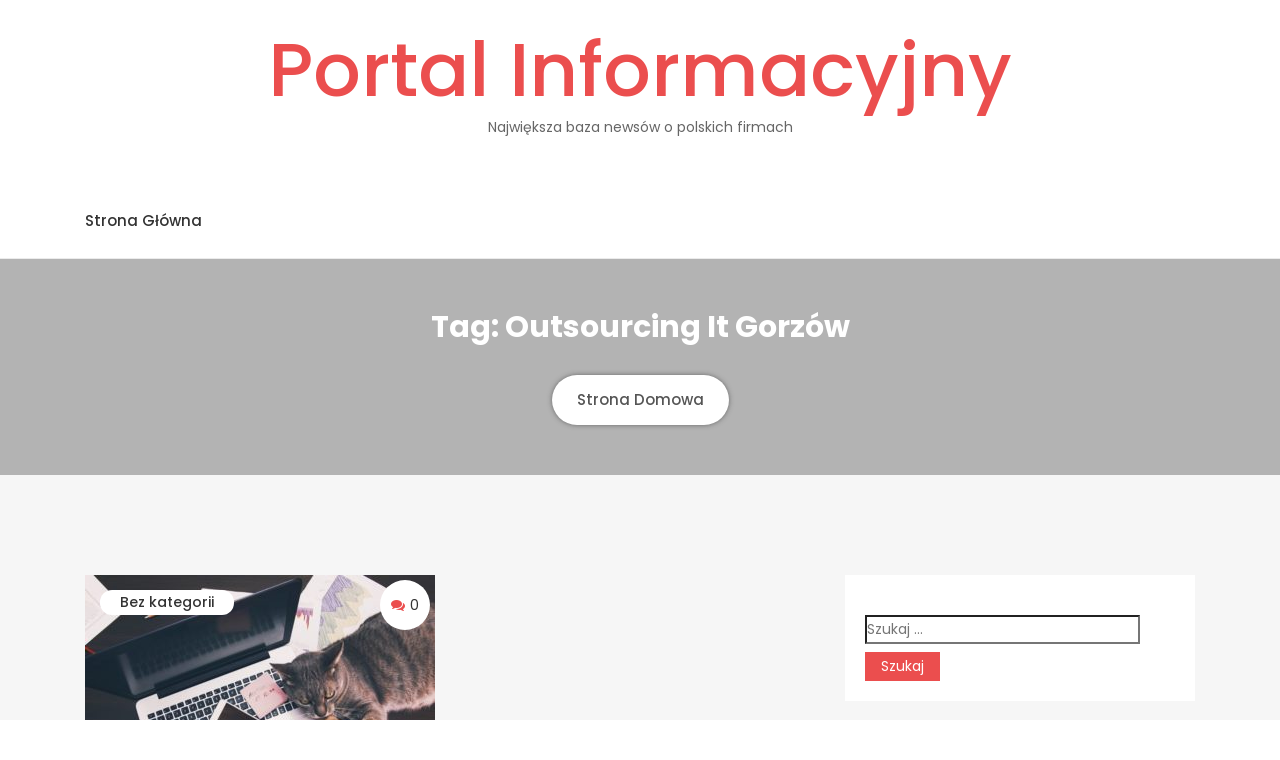

--- FILE ---
content_type: text/html; charset=UTF-8
request_url: http://levitradeals.net/tag/outsourcing-it-gorzow/
body_size: 8139
content:
<!doctype html>
<html lang="pl-PL">
<head>
	<meta charset="UTF-8">
	<meta name="viewport" content="width=device-width, initial-scale=1">
	<link rel="profile" href="https://gmpg.org/xfn/11">

	<meta name='robots' content='index, follow, max-image-preview:large, max-snippet:-1, max-video-preview:-1' />

	<!-- This site is optimized with the Yoast SEO plugin v20.4 - https://yoast.com/wordpress/plugins/seo/ -->
	<title>Archiwa: outsourcing it gorzów - Portal informacyjny</title>
	<link rel="canonical" href="http://levitradeals.net/tag/outsourcing-it-gorzow/" />
	<meta property="og:locale" content="pl_PL" />
	<meta property="og:type" content="article" />
	<meta property="og:title" content="Archiwa: outsourcing it gorzów - Portal informacyjny" />
	<meta property="og:url" content="http://levitradeals.net/tag/outsourcing-it-gorzow/" />
	<meta property="og:site_name" content="Portal informacyjny" />
	<meta name="twitter:card" content="summary_large_image" />
	<script type="application/ld+json" class="yoast-schema-graph">{"@context":"https://schema.org","@graph":[{"@type":"CollectionPage","@id":"http://levitradeals.net/tag/outsourcing-it-gorzow/","url":"http://levitradeals.net/tag/outsourcing-it-gorzow/","name":"Archiwa: outsourcing it gorzów - Portal informacyjny","isPartOf":{"@id":"http://levitradeals.net/#website"},"primaryImageOfPage":{"@id":"http://levitradeals.net/tag/outsourcing-it-gorzow/#primaryimage"},"image":{"@id":"http://levitradeals.net/tag/outsourcing-it-gorzow/#primaryimage"},"thumbnailUrl":"http://levitradeals.net/wp-content/uploads/2023/02/sprzet-komputerowy-gorzow.jpeg","breadcrumb":{"@id":"http://levitradeals.net/tag/outsourcing-it-gorzow/#breadcrumb"},"inLanguage":"pl-PL"},{"@type":"ImageObject","inLanguage":"pl-PL","@id":"http://levitradeals.net/tag/outsourcing-it-gorzow/#primaryimage","url":"http://levitradeals.net/wp-content/uploads/2023/02/sprzet-komputerowy-gorzow.jpeg","contentUrl":"http://levitradeals.net/wp-content/uploads/2023/02/sprzet-komputerowy-gorzow.jpeg","width":1000,"height":667,"caption":"Sprzęt komputerowy Gorzów"},{"@type":"BreadcrumbList","@id":"http://levitradeals.net/tag/outsourcing-it-gorzow/#breadcrumb","itemListElement":[{"@type":"ListItem","position":1,"name":"Strona główna","item":"http://levitradeals.net/"},{"@type":"ListItem","position":2,"name":"outsourcing it gorzów"}]},{"@type":"WebSite","@id":"http://levitradeals.net/#website","url":"http://levitradeals.net/","name":"Portal informacyjny","description":"Największa baza newsów o polskich firmach","potentialAction":[{"@type":"SearchAction","target":{"@type":"EntryPoint","urlTemplate":"http://levitradeals.net/?s={search_term_string}"},"query-input":"required name=search_term_string"}],"inLanguage":"pl-PL"}]}</script>
	<!-- / Yoast SEO plugin. -->


<link rel='dns-prefetch' href='//fonts.googleapis.com' />
<link rel="alternate" type="application/rss+xml" title="Portal informacyjny &raquo; Kanał z wpisami" href="http://levitradeals.net/feed/" />
<link rel="alternate" type="application/rss+xml" title="Portal informacyjny &raquo; Kanał z komentarzami" href="http://levitradeals.net/comments/feed/" />
<link rel="alternate" type="application/rss+xml" title="Portal informacyjny &raquo; Kanał z wpisami otagowanymi jako outsourcing it gorzów" href="http://levitradeals.net/tag/outsourcing-it-gorzow/feed/" />
<script type="text/javascript">
/* <![CDATA[ */
window._wpemojiSettings = {"baseUrl":"https:\/\/s.w.org\/images\/core\/emoji\/15.0.3\/72x72\/","ext":".png","svgUrl":"https:\/\/s.w.org\/images\/core\/emoji\/15.0.3\/svg\/","svgExt":".svg","source":{"concatemoji":"http:\/\/levitradeals.net\/wp-includes\/js\/wp-emoji-release.min.js?ver=6.5.7"}};
/*! This file is auto-generated */
!function(i,n){var o,s,e;function c(e){try{var t={supportTests:e,timestamp:(new Date).valueOf()};sessionStorage.setItem(o,JSON.stringify(t))}catch(e){}}function p(e,t,n){e.clearRect(0,0,e.canvas.width,e.canvas.height),e.fillText(t,0,0);var t=new Uint32Array(e.getImageData(0,0,e.canvas.width,e.canvas.height).data),r=(e.clearRect(0,0,e.canvas.width,e.canvas.height),e.fillText(n,0,0),new Uint32Array(e.getImageData(0,0,e.canvas.width,e.canvas.height).data));return t.every(function(e,t){return e===r[t]})}function u(e,t,n){switch(t){case"flag":return n(e,"\ud83c\udff3\ufe0f\u200d\u26a7\ufe0f","\ud83c\udff3\ufe0f\u200b\u26a7\ufe0f")?!1:!n(e,"\ud83c\uddfa\ud83c\uddf3","\ud83c\uddfa\u200b\ud83c\uddf3")&&!n(e,"\ud83c\udff4\udb40\udc67\udb40\udc62\udb40\udc65\udb40\udc6e\udb40\udc67\udb40\udc7f","\ud83c\udff4\u200b\udb40\udc67\u200b\udb40\udc62\u200b\udb40\udc65\u200b\udb40\udc6e\u200b\udb40\udc67\u200b\udb40\udc7f");case"emoji":return!n(e,"\ud83d\udc26\u200d\u2b1b","\ud83d\udc26\u200b\u2b1b")}return!1}function f(e,t,n){var r="undefined"!=typeof WorkerGlobalScope&&self instanceof WorkerGlobalScope?new OffscreenCanvas(300,150):i.createElement("canvas"),a=r.getContext("2d",{willReadFrequently:!0}),o=(a.textBaseline="top",a.font="600 32px Arial",{});return e.forEach(function(e){o[e]=t(a,e,n)}),o}function t(e){var t=i.createElement("script");t.src=e,t.defer=!0,i.head.appendChild(t)}"undefined"!=typeof Promise&&(o="wpEmojiSettingsSupports",s=["flag","emoji"],n.supports={everything:!0,everythingExceptFlag:!0},e=new Promise(function(e){i.addEventListener("DOMContentLoaded",e,{once:!0})}),new Promise(function(t){var n=function(){try{var e=JSON.parse(sessionStorage.getItem(o));if("object"==typeof e&&"number"==typeof e.timestamp&&(new Date).valueOf()<e.timestamp+604800&&"object"==typeof e.supportTests)return e.supportTests}catch(e){}return null}();if(!n){if("undefined"!=typeof Worker&&"undefined"!=typeof OffscreenCanvas&&"undefined"!=typeof URL&&URL.createObjectURL&&"undefined"!=typeof Blob)try{var e="postMessage("+f.toString()+"("+[JSON.stringify(s),u.toString(),p.toString()].join(",")+"));",r=new Blob([e],{type:"text/javascript"}),a=new Worker(URL.createObjectURL(r),{name:"wpTestEmojiSupports"});return void(a.onmessage=function(e){c(n=e.data),a.terminate(),t(n)})}catch(e){}c(n=f(s,u,p))}t(n)}).then(function(e){for(var t in e)n.supports[t]=e[t],n.supports.everything=n.supports.everything&&n.supports[t],"flag"!==t&&(n.supports.everythingExceptFlag=n.supports.everythingExceptFlag&&n.supports[t]);n.supports.everythingExceptFlag=n.supports.everythingExceptFlag&&!n.supports.flag,n.DOMReady=!1,n.readyCallback=function(){n.DOMReady=!0}}).then(function(){return e}).then(function(){var e;n.supports.everything||(n.readyCallback(),(e=n.source||{}).concatemoji?t(e.concatemoji):e.wpemoji&&e.twemoji&&(t(e.twemoji),t(e.wpemoji)))}))}((window,document),window._wpemojiSettings);
/* ]]> */
</script>
<style id='wp-emoji-styles-inline-css' type='text/css'>

	img.wp-smiley, img.emoji {
		display: inline !important;
		border: none !important;
		box-shadow: none !important;
		height: 1em !important;
		width: 1em !important;
		margin: 0 0.07em !important;
		vertical-align: -0.1em !important;
		background: none !important;
		padding: 0 !important;
	}
</style>
<link rel='stylesheet' id='wp-block-library-css' href='http://levitradeals.net/wp-includes/css/dist/block-library/style.min.css?ver=6.5.7' type='text/css' media='all' />
<style id='wp-block-library-theme-inline-css' type='text/css'>
.wp-block-audio figcaption{color:#555;font-size:13px;text-align:center}.is-dark-theme .wp-block-audio figcaption{color:#ffffffa6}.wp-block-audio{margin:0 0 1em}.wp-block-code{border:1px solid #ccc;border-radius:4px;font-family:Menlo,Consolas,monaco,monospace;padding:.8em 1em}.wp-block-embed figcaption{color:#555;font-size:13px;text-align:center}.is-dark-theme .wp-block-embed figcaption{color:#ffffffa6}.wp-block-embed{margin:0 0 1em}.blocks-gallery-caption{color:#555;font-size:13px;text-align:center}.is-dark-theme .blocks-gallery-caption{color:#ffffffa6}.wp-block-image figcaption{color:#555;font-size:13px;text-align:center}.is-dark-theme .wp-block-image figcaption{color:#ffffffa6}.wp-block-image{margin:0 0 1em}.wp-block-pullquote{border-bottom:4px solid;border-top:4px solid;color:currentColor;margin-bottom:1.75em}.wp-block-pullquote cite,.wp-block-pullquote footer,.wp-block-pullquote__citation{color:currentColor;font-size:.8125em;font-style:normal;text-transform:uppercase}.wp-block-quote{border-left:.25em solid;margin:0 0 1.75em;padding-left:1em}.wp-block-quote cite,.wp-block-quote footer{color:currentColor;font-size:.8125em;font-style:normal;position:relative}.wp-block-quote.has-text-align-right{border-left:none;border-right:.25em solid;padding-left:0;padding-right:1em}.wp-block-quote.has-text-align-center{border:none;padding-left:0}.wp-block-quote.is-large,.wp-block-quote.is-style-large,.wp-block-quote.is-style-plain{border:none}.wp-block-search .wp-block-search__label{font-weight:700}.wp-block-search__button{border:1px solid #ccc;padding:.375em .625em}:where(.wp-block-group.has-background){padding:1.25em 2.375em}.wp-block-separator.has-css-opacity{opacity:.4}.wp-block-separator{border:none;border-bottom:2px solid;margin-left:auto;margin-right:auto}.wp-block-separator.has-alpha-channel-opacity{opacity:1}.wp-block-separator:not(.is-style-wide):not(.is-style-dots){width:100px}.wp-block-separator.has-background:not(.is-style-dots){border-bottom:none;height:1px}.wp-block-separator.has-background:not(.is-style-wide):not(.is-style-dots){height:2px}.wp-block-table{margin:0 0 1em}.wp-block-table td,.wp-block-table th{word-break:normal}.wp-block-table figcaption{color:#555;font-size:13px;text-align:center}.is-dark-theme .wp-block-table figcaption{color:#ffffffa6}.wp-block-video figcaption{color:#555;font-size:13px;text-align:center}.is-dark-theme .wp-block-video figcaption{color:#ffffffa6}.wp-block-video{margin:0 0 1em}.wp-block-template-part.has-background{margin-bottom:0;margin-top:0;padding:1.25em 2.375em}
</style>
<style id='classic-theme-styles-inline-css' type='text/css'>
/*! This file is auto-generated */
.wp-block-button__link{color:#fff;background-color:#32373c;border-radius:9999px;box-shadow:none;text-decoration:none;padding:calc(.667em + 2px) calc(1.333em + 2px);font-size:1.125em}.wp-block-file__button{background:#32373c;color:#fff;text-decoration:none}
</style>
<style id='global-styles-inline-css' type='text/css'>
body{--wp--preset--color--black: #000000;--wp--preset--color--cyan-bluish-gray: #abb8c3;--wp--preset--color--white: #ffffff;--wp--preset--color--pale-pink: #f78da7;--wp--preset--color--vivid-red: #cf2e2e;--wp--preset--color--luminous-vivid-orange: #ff6900;--wp--preset--color--luminous-vivid-amber: #fcb900;--wp--preset--color--light-green-cyan: #7bdcb5;--wp--preset--color--vivid-green-cyan: #00d084;--wp--preset--color--pale-cyan-blue: #8ed1fc;--wp--preset--color--vivid-cyan-blue: #0693e3;--wp--preset--color--vivid-purple: #9b51e0;--wp--preset--gradient--vivid-cyan-blue-to-vivid-purple: linear-gradient(135deg,rgba(6,147,227,1) 0%,rgb(155,81,224) 100%);--wp--preset--gradient--light-green-cyan-to-vivid-green-cyan: linear-gradient(135deg,rgb(122,220,180) 0%,rgb(0,208,130) 100%);--wp--preset--gradient--luminous-vivid-amber-to-luminous-vivid-orange: linear-gradient(135deg,rgba(252,185,0,1) 0%,rgba(255,105,0,1) 100%);--wp--preset--gradient--luminous-vivid-orange-to-vivid-red: linear-gradient(135deg,rgba(255,105,0,1) 0%,rgb(207,46,46) 100%);--wp--preset--gradient--very-light-gray-to-cyan-bluish-gray: linear-gradient(135deg,rgb(238,238,238) 0%,rgb(169,184,195) 100%);--wp--preset--gradient--cool-to-warm-spectrum: linear-gradient(135deg,rgb(74,234,220) 0%,rgb(151,120,209) 20%,rgb(207,42,186) 40%,rgb(238,44,130) 60%,rgb(251,105,98) 80%,rgb(254,248,76) 100%);--wp--preset--gradient--blush-light-purple: linear-gradient(135deg,rgb(255,206,236) 0%,rgb(152,150,240) 100%);--wp--preset--gradient--blush-bordeaux: linear-gradient(135deg,rgb(254,205,165) 0%,rgb(254,45,45) 50%,rgb(107,0,62) 100%);--wp--preset--gradient--luminous-dusk: linear-gradient(135deg,rgb(255,203,112) 0%,rgb(199,81,192) 50%,rgb(65,88,208) 100%);--wp--preset--gradient--pale-ocean: linear-gradient(135deg,rgb(255,245,203) 0%,rgb(182,227,212) 50%,rgb(51,167,181) 100%);--wp--preset--gradient--electric-grass: linear-gradient(135deg,rgb(202,248,128) 0%,rgb(113,206,126) 100%);--wp--preset--gradient--midnight: linear-gradient(135deg,rgb(2,3,129) 0%,rgb(40,116,252) 100%);--wp--preset--font-size--small: 13px;--wp--preset--font-size--medium: 20px;--wp--preset--font-size--large: 36px;--wp--preset--font-size--x-large: 42px;--wp--preset--spacing--20: 0.44rem;--wp--preset--spacing--30: 0.67rem;--wp--preset--spacing--40: 1rem;--wp--preset--spacing--50: 1.5rem;--wp--preset--spacing--60: 2.25rem;--wp--preset--spacing--70: 3.38rem;--wp--preset--spacing--80: 5.06rem;--wp--preset--shadow--natural: 6px 6px 9px rgba(0, 0, 0, 0.2);--wp--preset--shadow--deep: 12px 12px 50px rgba(0, 0, 0, 0.4);--wp--preset--shadow--sharp: 6px 6px 0px rgba(0, 0, 0, 0.2);--wp--preset--shadow--outlined: 6px 6px 0px -3px rgba(255, 255, 255, 1), 6px 6px rgba(0, 0, 0, 1);--wp--preset--shadow--crisp: 6px 6px 0px rgba(0, 0, 0, 1);}:where(.is-layout-flex){gap: 0.5em;}:where(.is-layout-grid){gap: 0.5em;}body .is-layout-flex{display: flex;}body .is-layout-flex{flex-wrap: wrap;align-items: center;}body .is-layout-flex > *{margin: 0;}body .is-layout-grid{display: grid;}body .is-layout-grid > *{margin: 0;}:where(.wp-block-columns.is-layout-flex){gap: 2em;}:where(.wp-block-columns.is-layout-grid){gap: 2em;}:where(.wp-block-post-template.is-layout-flex){gap: 1.25em;}:where(.wp-block-post-template.is-layout-grid){gap: 1.25em;}.has-black-color{color: var(--wp--preset--color--black) !important;}.has-cyan-bluish-gray-color{color: var(--wp--preset--color--cyan-bluish-gray) !important;}.has-white-color{color: var(--wp--preset--color--white) !important;}.has-pale-pink-color{color: var(--wp--preset--color--pale-pink) !important;}.has-vivid-red-color{color: var(--wp--preset--color--vivid-red) !important;}.has-luminous-vivid-orange-color{color: var(--wp--preset--color--luminous-vivid-orange) !important;}.has-luminous-vivid-amber-color{color: var(--wp--preset--color--luminous-vivid-amber) !important;}.has-light-green-cyan-color{color: var(--wp--preset--color--light-green-cyan) !important;}.has-vivid-green-cyan-color{color: var(--wp--preset--color--vivid-green-cyan) !important;}.has-pale-cyan-blue-color{color: var(--wp--preset--color--pale-cyan-blue) !important;}.has-vivid-cyan-blue-color{color: var(--wp--preset--color--vivid-cyan-blue) !important;}.has-vivid-purple-color{color: var(--wp--preset--color--vivid-purple) !important;}.has-black-background-color{background-color: var(--wp--preset--color--black) !important;}.has-cyan-bluish-gray-background-color{background-color: var(--wp--preset--color--cyan-bluish-gray) !important;}.has-white-background-color{background-color: var(--wp--preset--color--white) !important;}.has-pale-pink-background-color{background-color: var(--wp--preset--color--pale-pink) !important;}.has-vivid-red-background-color{background-color: var(--wp--preset--color--vivid-red) !important;}.has-luminous-vivid-orange-background-color{background-color: var(--wp--preset--color--luminous-vivid-orange) !important;}.has-luminous-vivid-amber-background-color{background-color: var(--wp--preset--color--luminous-vivid-amber) !important;}.has-light-green-cyan-background-color{background-color: var(--wp--preset--color--light-green-cyan) !important;}.has-vivid-green-cyan-background-color{background-color: var(--wp--preset--color--vivid-green-cyan) !important;}.has-pale-cyan-blue-background-color{background-color: var(--wp--preset--color--pale-cyan-blue) !important;}.has-vivid-cyan-blue-background-color{background-color: var(--wp--preset--color--vivid-cyan-blue) !important;}.has-vivid-purple-background-color{background-color: var(--wp--preset--color--vivid-purple) !important;}.has-black-border-color{border-color: var(--wp--preset--color--black) !important;}.has-cyan-bluish-gray-border-color{border-color: var(--wp--preset--color--cyan-bluish-gray) !important;}.has-white-border-color{border-color: var(--wp--preset--color--white) !important;}.has-pale-pink-border-color{border-color: var(--wp--preset--color--pale-pink) !important;}.has-vivid-red-border-color{border-color: var(--wp--preset--color--vivid-red) !important;}.has-luminous-vivid-orange-border-color{border-color: var(--wp--preset--color--luminous-vivid-orange) !important;}.has-luminous-vivid-amber-border-color{border-color: var(--wp--preset--color--luminous-vivid-amber) !important;}.has-light-green-cyan-border-color{border-color: var(--wp--preset--color--light-green-cyan) !important;}.has-vivid-green-cyan-border-color{border-color: var(--wp--preset--color--vivid-green-cyan) !important;}.has-pale-cyan-blue-border-color{border-color: var(--wp--preset--color--pale-cyan-blue) !important;}.has-vivid-cyan-blue-border-color{border-color: var(--wp--preset--color--vivid-cyan-blue) !important;}.has-vivid-purple-border-color{border-color: var(--wp--preset--color--vivid-purple) !important;}.has-vivid-cyan-blue-to-vivid-purple-gradient-background{background: var(--wp--preset--gradient--vivid-cyan-blue-to-vivid-purple) !important;}.has-light-green-cyan-to-vivid-green-cyan-gradient-background{background: var(--wp--preset--gradient--light-green-cyan-to-vivid-green-cyan) !important;}.has-luminous-vivid-amber-to-luminous-vivid-orange-gradient-background{background: var(--wp--preset--gradient--luminous-vivid-amber-to-luminous-vivid-orange) !important;}.has-luminous-vivid-orange-to-vivid-red-gradient-background{background: var(--wp--preset--gradient--luminous-vivid-orange-to-vivid-red) !important;}.has-very-light-gray-to-cyan-bluish-gray-gradient-background{background: var(--wp--preset--gradient--very-light-gray-to-cyan-bluish-gray) !important;}.has-cool-to-warm-spectrum-gradient-background{background: var(--wp--preset--gradient--cool-to-warm-spectrum) !important;}.has-blush-light-purple-gradient-background{background: var(--wp--preset--gradient--blush-light-purple) !important;}.has-blush-bordeaux-gradient-background{background: var(--wp--preset--gradient--blush-bordeaux) !important;}.has-luminous-dusk-gradient-background{background: var(--wp--preset--gradient--luminous-dusk) !important;}.has-pale-ocean-gradient-background{background: var(--wp--preset--gradient--pale-ocean) !important;}.has-electric-grass-gradient-background{background: var(--wp--preset--gradient--electric-grass) !important;}.has-midnight-gradient-background{background: var(--wp--preset--gradient--midnight) !important;}.has-small-font-size{font-size: var(--wp--preset--font-size--small) !important;}.has-medium-font-size{font-size: var(--wp--preset--font-size--medium) !important;}.has-large-font-size{font-size: var(--wp--preset--font-size--large) !important;}.has-x-large-font-size{font-size: var(--wp--preset--font-size--x-large) !important;}
.wp-block-navigation a:where(:not(.wp-element-button)){color: inherit;}
:where(.wp-block-post-template.is-layout-flex){gap: 1.25em;}:where(.wp-block-post-template.is-layout-grid){gap: 1.25em;}
:where(.wp-block-columns.is-layout-flex){gap: 2em;}:where(.wp-block-columns.is-layout-grid){gap: 2em;}
.wp-block-pullquote{font-size: 1.5em;line-height: 1.6;}
</style>
<link rel='stylesheet' id='google-font-css' href='https://fonts.googleapis.com/css?family=Poppins%3A300%2C400%2C500%2C600%2C700&#038;ver=6.5.7' type='text/css' media='all' />
<link rel='stylesheet' id='bootstrap-css' href='http://levitradeals.net/wp-content/themes/yala-mag/css/bootstrap.css?ver=4.0.0' type='text/css' media='all' />
<link rel='stylesheet' id='animate-css' href='http://levitradeals.net/wp-content/themes/yala-mag/css/animate.css?ver=1.0.0' type='text/css' media='all' />
<link rel='stylesheet' id='font-awesome-css' href='http://levitradeals.net/wp-content/themes/yala-mag/css/font-awesome.css?ver=4.7.0' type='text/css' media='all' />
<link rel='stylesheet' id='jquery-fancybox-css' href='http://levitradeals.net/wp-content/themes/yala-mag/css/jquery.fancybox.css?ver=1.0.0' type='text/css' media='all' />
<link rel='stylesheet' id='magnific-popup-css' href='http://levitradeals.net/wp-content/themes/yala-mag/css/magnific-popup.css?ver=1.0.0' type='text/css' media='all' />
<link rel='stylesheet' id='slicknav-css' href='http://levitradeals.net/wp-content/themes/yala-mag/css/slicknav.css?ver=1.0.10' type='text/css' media='all' />
<link rel='stylesheet' id='owl-carousel-css' href='http://levitradeals.net/wp-content/themes/yala-mag/css/owl-carousel.css?ver=2.2.1' type='text/css' media='all' />
<link rel='stylesheet' id='mag-reset-css' href='http://levitradeals.net/wp-content/themes/yala-mag/css/reset.css?ver=1.0.0' type='text/css' media='all' />
<link rel='stylesheet' id='mag-style-css' href='http://levitradeals.net/wp-content/themes/yala-mag/style.css?ver=6.5.7' type='text/css' media='all' />
<link rel='stylesheet' id='mag-responsive-css' href='http://levitradeals.net/wp-content/themes/yala-mag/css/responsive.css?ver=1.0.0' type='text/css' media='all' />
<script type="text/javascript" src="http://levitradeals.net/wp-includes/js/jquery/jquery.min.js?ver=3.7.1" id="jquery-core-js"></script>
<script type="text/javascript" src="http://levitradeals.net/wp-includes/js/jquery/jquery-migrate.min.js?ver=3.4.1" id="jquery-migrate-js"></script>
<link rel="https://api.w.org/" href="http://levitradeals.net/wp-json/" /><link rel="alternate" type="application/json" href="http://levitradeals.net/wp-json/wp/v2/tags/82" /><link rel="EditURI" type="application/rsd+xml" title="RSD" href="http://levitradeals.net/xmlrpc.php?rsd" />
<!-- start Simple Custom CSS and JS -->
<style type="text/css">
.meta{
	display: none;
}</style>
<!-- end Simple Custom CSS and JS -->
<!-- start Simple Custom CSS and JS -->
<script type="text/javascript">
jQuery(document).ready(function( $ ){
    $('.copyright-content.text-right a').each(function() {
      $(this).attr("rel", "nofollow noreferrer noopener");
    });
});</script>
<!-- end Simple Custom CSS and JS -->
</head>

<body class="archive tag tag-outsourcing-it-gorzow tag-82 wp-embed-responsive hfeed">
  <a class="skip-link screen-reader-text" href="#content">Skip to content</a>
<!-- preloader -->
<!-- End preloader -->
<!-- Start Header -->
<header class="header">
	<!-- Start Topbar -->
		<!--/ End Topbar -->
	<!-- Header Inner -->
	<div class="header-inner">
		<div class="container">
			<div class="row">
				<div class="col-12">
					<div class="logo">
													<h1 class="site-title"><a href="http://levitradeals.net/" rel="home">Portal informacyjny</a></h1>
														<p class="site-description pb-5">Największa baza newsów o polskich firmach</p>
											</div>
					
					<div class="mobile-nav"></div>
				</div>
				
				<div class="col-12">
					<div class="menu-bar-main">
						<!-- Main Menu -->
						<div class="main-menu">
							<nav class="navbar navbar-expand-lg">
								<div class="navbar-collapse"><ul id="menu-strona-glowna" class="nav menu navbar-nav"><li itemscope="itemscope" itemtype="https://www.schema.org/SiteNavigationElement" id="menu-item-246" class="menu-item menu-item-type-custom menu-item-object-custom nav-item menu-item-246"><a title="Strona główna" href="/" class="nav-link">Strona główna</a></li>
</ul></div>																</nav>
						</div>
						<!--/ End Main Menu -->
					</div>
				</div>
			</div>
		</div>
	</div>
	<!--/ End Header Inner -->
</header>
<!--/ End Header -->

<!-- Breadcrumbs -->
	<section class="breadcrumbs" data-stellar-background-ratio="0.5">
		
	<div class="container">
		<div class="row">
			<div class="col-12">
				<h1 class="entry-title">Tag: <span>outsourcing it gorzów</span></h1>				<ul><meta name="numberOfItems" content="1" /><meta name="itemListOrder" content="Ascending" /><li itemprop="breadcrumb-item" itemscope itemtype="http://schema.org/ListItem" class="trail-item trail-end"><a href="http://levitradeals.net" rel="home"><span itemprop="name">Strona domowa</span></a><meta itemprop="position" content="1" /></li></ol>			</div>
		</div>
	</div>
</section>
<!--/ End Breadcrumbs -->


<div id="content" class="site-content">
<section class="news-grid-one archives section off-white">
	<div class="container">
		<div class="row">
			<div class="col-lg-8 col-12 ">
				<div class="row">
					
<div class="col-lg-6 col-md-6 col-12">
	<article id="post-179" class="post-179 post type-post status-publish format-standard has-post-thumbnail hentry category-bez-kategorii tag-obsluga-informatyczna-gorzow tag-opieka-informatyczna-gorzow tag-oprogramowanie-gorzow tag-outsourcing-it-gorzow">
		<!-- Single News -->
		<div class="single-news">
			<div class="news-head">
								<div class="cat-name"><a href="http://levitradeals.net/category/bez-kategorii/">Bez kategorii</a></div>
				<div class="comment"><i class="fa fa-comments"></i>0 </div>
									<img width="350" height="270" src="http://levitradeals.net/wp-content/uploads/2023/02/sprzet-komputerowy-gorzow-350x270.jpeg" class="attachment-yala-mag-350_270 size-yala-mag-350_270 wp-post-image" alt="Sprzęt komputerowy Gorzów" decoding="async" fetchpriority="high" />							</div>
			<div class="content">
				<h4 class="title-medium"><a href="http://levitradeals.net/home-office-czy-to-wygodna-forma-pracy/">Home Office – Czy to wygodna forma pracy?</a></h4>
				<p>Pandemia pokazała wielu pracodawcom i pracownikom, że Home Office ma swoje zalety. Ale jak wszystko prócz zalet są również minusy. [&hellip;]</p>
				<div class="meta">
					<span class="date"><i class="fa fa-calendar"></i><span class="posted-on">Posted on <a href="http://levitradeals.net/home-office-czy-to-wygodna-forma-pracy/" rel="bookmark"><time class="entry-date published updated" datetime="2023-02-21T10:59:44+01:00">21 lutego 2023</time></a></span></span>
					<span class="date"><i class="fa fa-clock-o"></i>10:59</span>						
				</div>
			</div>
		</div>
		<!--/ End Single News -->
	</article>
</div>

				</div>
				<div class="row">
					<div class="col-12">
						<!-- Start Pagination -->
						<div class="pagination-main">
							<ul class="pagination">
															</ul>
						</div>
						<!--/ End Pagination -->
					</div>
				</div>
			</div>
			<div class="col-lg-4 col-12">
				<!-- Blog Sidebar -->
				
<aside class="blog-sidebar">
	<div id="search-2" class="single-sidebar widget_search"><form role="search" method="get" class="search-form" action="http://levitradeals.net/">
				<label>
					<span class="screen-reader-text">Szukaj:</span>
					<input type="search" class="search-field" placeholder="Szukaj &hellip;" value="" name="s" />
				</label>
				<input type="submit" class="search-submit" value="Szukaj" />
			</form></div>
		<div id="recent-posts-2" class="single-sidebar widget_recent_entries">
		<h2 class="widget-title"><i class="fa fa-pencil"> </i><span>Ostatnie wpisy</span></h2>
		<ul>
											<li>
					<a href="http://levitradeals.net/geodeta-specjalista-niezbedny-przy-planowaniu-inwestycji/">Geodeta – specjalista niezbędny przy planowaniu inwestycji</a>
									</li>
											<li>
					<a href="http://levitradeals.net/mieszkania-na-sprzedaz-gdzie-taniej-barcin-czy-mogilno/">Mieszkania na sprzedaż – gdzie taniej: Barcin czy Mogilno?</a>
									</li>
											<li>
					<a href="http://levitradeals.net/ortopeda-i-chirurg-nieoceniona-pomoc-przy-zlamaniach-otwartych/">Ortopeda i chirurg – nieoceniona pomoc przy złamaniach otwartych</a>
									</li>
											<li>
					<a href="http://levitradeals.net/spokojny-wypoczynek-w-miescie-wybierz-hotel-w-poznaniu-na-umultowie/">Spokojny wypoczynek w mieście – wybierz hotel w Poznaniu na Umultowie</a>
									</li>
											<li>
					<a href="http://levitradeals.net/spelnij-marzenie-o-lataniu-lot-zapoznawczy-dla-dwojga/">Spełnij marzenie o lataniu – lot zapoznawczy dla dwojga</a>
									</li>
					</ul>

		</div><div id="archives-2" class="single-sidebar widget_archive"><h2 class="widget-title"><i class="fa fa-pencil"> </i><span>Archiwa</span></h2>
			<ul>
					<li><a href='http://levitradeals.net/2025/11/'>listopad 2025</a></li>
	<li><a href='http://levitradeals.net/2025/07/'>lipiec 2025</a></li>
	<li><a href='http://levitradeals.net/2025/06/'>czerwiec 2025</a></li>
	<li><a href='http://levitradeals.net/2025/05/'>maj 2025</a></li>
	<li><a href='http://levitradeals.net/2025/01/'>styczeń 2025</a></li>
	<li><a href='http://levitradeals.net/2024/10/'>październik 2024</a></li>
	<li><a href='http://levitradeals.net/2024/07/'>lipiec 2024</a></li>
	<li><a href='http://levitradeals.net/2024/05/'>maj 2024</a></li>
	<li><a href='http://levitradeals.net/2024/01/'>styczeń 2024</a></li>
	<li><a href='http://levitradeals.net/2023/12/'>grudzień 2023</a></li>
	<li><a href='http://levitradeals.net/2023/11/'>listopad 2023</a></li>
	<li><a href='http://levitradeals.net/2023/10/'>październik 2023</a></li>
	<li><a href='http://levitradeals.net/2023/09/'>wrzesień 2023</a></li>
	<li><a href='http://levitradeals.net/2023/08/'>sierpień 2023</a></li>
	<li><a href='http://levitradeals.net/2023/06/'>czerwiec 2023</a></li>
	<li><a href='http://levitradeals.net/2023/05/'>maj 2023</a></li>
	<li><a href='http://levitradeals.net/2023/04/'>kwiecień 2023</a></li>
	<li><a href='http://levitradeals.net/2023/03/'>marzec 2023</a></li>
	<li><a href='http://levitradeals.net/2023/02/'>luty 2023</a></li>
	<li><a href='http://levitradeals.net/2023/01/'>styczeń 2023</a></li>
	<li><a href='http://levitradeals.net/2022/09/'>wrzesień 2022</a></li>
	<li><a href='http://levitradeals.net/2022/07/'>lipiec 2022</a></li>
	<li><a href='http://levitradeals.net/2022/06/'>czerwiec 2022</a></li>
	<li><a href='http://levitradeals.net/2022/05/'>maj 2022</a></li>
	<li><a href='http://levitradeals.net/2022/02/'>luty 2022</a></li>
	<li><a href='http://levitradeals.net/2022/01/'>styczeń 2022</a></li>
	<li><a href='http://levitradeals.net/2021/12/'>grudzień 2021</a></li>
	<li><a href='http://levitradeals.net/2021/11/'>listopad 2021</a></li>
	<li><a href='http://levitradeals.net/2021/10/'>październik 2021</a></li>
	<li><a href='http://levitradeals.net/2021/08/'>sierpień 2021</a></li>
	<li><a href='http://levitradeals.net/2021/07/'>lipiec 2021</a></li>
	<li><a href='http://levitradeals.net/2021/06/'>czerwiec 2021</a></li>
	<li><a href='http://levitradeals.net/2021/05/'>maj 2021</a></li>
	<li><a href='http://levitradeals.net/2021/04/'>kwiecień 2021</a></li>
			</ul>

			</div><div id="categories-2" class="single-sidebar widget_categories"><h2 class="widget-title"><i class="fa fa-pencil"> </i><span>Kategorie</span></h2>
			<ul>
					<li class="cat-item cat-item-1"><a href="http://levitradeals.net/category/bez-kategorii/">Bez kategorii</a>
</li>
			</ul>

			</div></aside><!-- #secondary -->
				<!--/ End Blog Sidebar -->
			</div>
		</div>
	</div>
</section>

</div><!-- #content -->
<!-- Footer Area -->
<footer class="footer style2">
			<!-- Footer Top -->
		<div class="footer-top">
			<div class="container">
				<div class="row">
									</div>
			</div>
		</div>
		<!-- End Footer Top -->
		<!-- Copyright -->
	<div class="copyright">
		<div class="container">
			<div class="row">
				<div class="col-lg-6 col-md-6 col-12">
					<div class="copyright-content text-left">
						<p><i class="fa fa-copyright"></i>2026 Portal informacyjny</p>
					</div>
				</div>
				<div class="col-lg-6 col-md-6 col-12">
					<div class="copyright-content text-right">
						<p>
							Theme <a href="https://www.yalathemes.com/downloads/yala-mag-free-wordpress-theme/" target="_blank">Yala Mag </a> by  <a href="https://www.yalathemes.com" target="_blank" >YalaThemes</a>						</p>
					</div>
				</div>
			</div>
		</div>
	</div>
	<!-- End Copyright -->
</footer>
<!-- End Footer Area -->
   
<script type="text/javascript" src="http://levitradeals.net/wp-content/themes/yala-mag/js/popper.js?ver=3.3.1" id="popper-js"></script>
<script type="text/javascript" src="http://levitradeals.net/wp-content/themes/yala-mag/js/bootstrap.js?ver=4.4.1" id="bootstrap-js"></script>
<script type="text/javascript" src="http://levitradeals.net/wp-content/themes/yala-mag/js/modernizr.js?ver=2.8.3" id="modernizr-js"></script>
<script type="text/javascript" src="http://levitradeals.net/wp-content/themes/yala-mag/js/jquery.scrollUp.js?ver=2.4.1" id="jquery-scrollUp-js"></script>
<script type="text/javascript" src="http://levitradeals.net/wp-content/themes/yala-mag/js/jquery.fancybox.js?ver=3.1.20" id="jquery-fancybox-js"></script>
<script type="text/javascript" src="http://levitradeals.net/wp-content/themes/yala-mag/js/jquery.slicknav.js?ver=1.0.10" id="jquery-slicknav-js"></script>
<script type="text/javascript" src="http://levitradeals.net/wp-content/themes/yala-mag/js/owl.carousel.js?ver=2.2.1" id="owl-carousel-js"></script>
<script type="text/javascript" src="http://levitradeals.net/wp-content/themes/yala-mag/js/easing.js?ver=1.4.1" id="easing-js"></script>
<script type="text/javascript" src="http://levitradeals.net/wp-content/themes/yala-mag/js/magnific-popup.js?ver=1.1.0" id="magnific-popup-js"></script>
<script type="text/javascript" src="http://levitradeals.net/wp-content/themes/yala-mag/js/active.js?ver=1.1.0" id="mag-active-js"></script>
<script type="text/javascript" src="http://levitradeals.net/wp-content/themes/yala-mag/js/navigation.js?ver=20151215" id="mag-navigation-js"></script>
<script type="text/javascript" src="http://levitradeals.net/wp-content/themes/yala-mag/js/skip-link-focus-fix.js?ver=20151215" id="mag-skip-link-focus-fix-js"></script>

</body>
</html>

--- FILE ---
content_type: text/css
request_url: http://levitradeals.net/wp-content/themes/yala-mag/css/reset.css?ver=1.0.0
body_size: 2986
content:
/*==================================
	Reset CSS
====================================*/ 
* {
    margin: 0;
    padding: 0;
	-ms-word-wrap: break-word;
	word-wrap: break-word;
}
body {
    font-family: 'Poppins', sans-serif;
    font-weight: 400;
    font-size: 14px;
    color: #333;
	line-height:25px;
	position:relative;
}
h1,h2,h3,h4,h5,h6{
	text-transform:capitalize;
	font-weight:600;
	margin:0;
	-webkit-transition: all 0.3s ease-in-out;
	-moz-transition: all 0.3s ease-in-out;
	transition: all 0.3s ease-in-out;
}
img{
	-webkit-transition: all 0.3s ease-in-out;
	-moz-transition: all 0.3s ease-in-out;
	transition: all 0.3s ease-in-out;
}
p {
	color: #666;
	margin: 0;
	-webkit-transition: all 0.3s ease-in-out;
	-moz-transition: all 0.3s ease-in-out;
	transition: all 0.3s ease-in-out;
}
ul {
    list-style: none;
    margin-bottom: 0;
}
a,button,input,textarea{
	-webkit-transition: all 0.3s ease;
	-moz-transition: all 0.3s ease;
	transition: all 0.3s ease;
	font-weight:500;
}
a,
a:hover,
a:focus,
a:active,
button{
    text-decoration: none;
    border: none;
    outline: none;
	border:none;
}
img {
    max-width: 100%;
	display:block;
}
select:focus,
select:active {
    box-shadow: 0;
    border: 0;
    outline: 0
}
.nav > li > a:focus,
.nav > li > a:hover {
    background-color: transparent;
    text-decoration: none;
}
.navbar {
    margin-bottom: 0;
    border: 0;
}
.section {
	padding-top: 30px;
	padding-bottom: 30px;
	position: relative;
}
.section.off-white {
	background: #f6f6f6;
	background-position-x: 50%;
	background-position-y: 0px;
	background-repeat: repeat-y;
	background-position: center 0;
	width: 100%;
	height: 100%;
	overflow-x: hidden;
	background-repeat: repeat;
}
.section.dark{
	background:#2B343E;
}
.margin-bottom-20{
	margin-bottom:20px;
}
.btn{
	color:#9B9B9B;
	padding:13px 38px;
	text-transform:capitalize;
	font-weight:500;
	border:none;
	display: inline-block;
	text-align:center;
	font-size:14px;
	-webkit-transition:all 0.3s ease;
	-moz-transition:all 0.3s ease;
	transition:all 0.3s ease;
}
.btn.primary{
	color:#fff;
	border-color:transparent;
}
.mobile-nav{
	display:none;
}
.shadow{
	position:relative;
}
.shadow::before {
	background-image: linear-gradient(transparent, #111), linear-gradient(#0000, #111);
	height: 70%;
	opacity: 0.8;
	position: absolute;
	right: 0;
	z-index: 1;
	bottom: 0;
	content: "";
	left: 0;
	width: 100%;
	z-index: 3;
	-webkit-transition:all 0.3s ease-in-out;
	-moz-transition:all 0.3s ease-in-out;
	transition:all 0.3s ease-in-out;
}
.shadow.primary::before {
	background-image: linear-gradient(#0000, #EB4E4E), linear-gradient(#0000, #f09819);
	height: 70%;
	opacity: 1;
}
.advertise{
	position:relative;
}
.advertise.right{
	float:right;
}
.advertise img{
	border:1px solid #ebebeb;
}
/* Pagination */
.pagination-main{
	text-align:center;
	padding: 10px;
	display: inline-block;
	margin-top: 50px;
	width: 100%;
}
.pagination-main .pagination {
	display: block;
	padding-left: 0;
	border-radius: 4px;
	text-align: center;
}
.pagination-main .pagination li {
	display: inline-block;
	margin-right:5px;
}
.pagination-main .pagination li a {
	background: #333;
	border: none;
	display: block;
	width: 45px;
	height: 45px;
	line-height: 45px;
	font-size: 14px;
	color: #fff;
	border-radius: 0px;
	border: 1px solid #e7e7e7;
	border-radius: 30px;
	border: none;
}
.pagination-main .pagination li:hover a {
	color: #fff;
	border-color: transparent;
}
.pagination-main .pagination li:hover a,
.pagination-main .pagination li.active a{
	-webkit-box-shadow: 0px 0px 14px rgba(0, 0, 0, 0.10);
	-moz-box-shadow: 0px 0px 14px rgba(0, 0, 0, 0.10);
	box-shadow: 0px 0px 14px rgba(0, 0, 0, 0.10);
} 
.pagination-main .pagination li.prev:hover a,
.pagination-main .pagination li.next:hover a {
  background: transparent;
  box-shadow: none;
  color: #EA2E2E;
}
.pagination-main .pagination li.prev a,
.pagination-main .pagination li.next a {
	font-size: 15px;
	width: initial;
	padding: 0 25px;
	background: none;
	color: #333;
	padding: 0;
}
.pagination-main .pagination li.prev a i{
	margin-right:10px;
}
.pagination-main .pagination li.next a i{
	margin-left:10px;
}
.pagination-main .pagination li.active a,
.pagination-main .pagination li:hover a {
	color: #fff;
	background: #EA2E2E;
}
@-webkit-keyframes sk-bounce {
  0%,
  100% {
    -webkit-transform: scale(0);
  }
  50% {
    -webkit-transform: scale(1);
  }
}
@keyframes sk-bounce {
  0%,
  100% {
    transform: scale(0);
    -webkit-transform: scale(0);
  }
  50% {
    transform: scale(1);
    -webkit-transform: scale(1);
  }
}
/* Preloader */
.preloader {
  position: fixed;
  top: 0;
  left: 0;
  z-index: 999999999;
  width: 100%;
  height: 100%;
  background-color: #fff;
  overflow: hidden;
}
.preloader-inner {
  position: absolute;
  top: 50%;
  left: 50%;
  -webkit-transform: translate(-50%,-50%);
  -moz-transform: translate(-50%,-50%);
  transform: translate(-50%,-50%);
}
.preloader-icon {
  width: 72px;
  height: 72px;
  display: inline-block;
  padding: 0px;
}
.preloader-icon span {
	position: absolute;
	display: inline-block;
	width: 72px;
	height: 72px;
	border-radius: 100%;
	-webkit-animation: preloader-fx 1.6s linear infinite;
	animation: preloader-fx 1.6s linear infinite;
	background: #EB4E4E;
}
.preloader-icon span:last-child {
  animation-delay: -0.8s;
  -webkit-animation-delay: -0.8s;
}
@keyframes preloader-fx {
  0% {transform: scale(0, 0); opacity:0.9;}
  100% {transform: scale(1, 1); opacity:0;}
}
@-webkit-keyframes preloader-fx {
  0% {-webkit-transform: scale(0, 0); opacity:0.9;}
  100% {-webkit-transform: scale(1, 1); opacity:0;}
}

img{
	-webkit-transition:all 0.3s ease;
	-moz-transition:all 0.3s ease;
	transition:all 0.3s ease;
}
input,
input:focus,
input:active {
    outline: none;
    font-weight: 400;
}
select{
    -webkit-appearance: none;
   -moz-appearance:    none;
   appearance:         none;
}
textarea:focus {
    outline: none !important;
    box-shadow: none !important
}
/* Remove Chrome Input Field's Unwanted Yellow Background Color */
input:-webkit-autofill,
input:-webkit-autofill:hover,
input:-webkit-autofill:focus {
    -webkit-box-shadow: 0 0 0px 1000px white inset !important;
}
/*Remove bootstrap tab css*/
.nav-tabs > li > a {
    border: 0
}
.nav-tabs > li.active > a,
.nav-tabs > li.active > a:focus,
.nav-tabs > li.active > a:hover {
    border: 0;
    outline: 0
}
.nav-tabs {
    border: 0
}
.nav-tabs > li > a:hover {
    border: 0
}
/*navbar css icon*/
.navbar-toggle .icon-bar {
    position: relative;
    -webkit-transition: all 500ms ease-in-out;
    transition: all 500ms ease-in-out;
    width: 28px;
}
.slick-slide {
    outline: none !important;
}
.overlay{
	position:relative;
}
.overlay:before{
	position:absolute;
	left:0;
	top:0;
	width:100%;
	height:100%;
	content:"";
	opacity:0.8;
	background:#2A2D2F;
	-webkit-transition:all 0.3s ease;
	-moz-transition:all 0.3s ease;
	transition:all 0.3s ease;
}
.title-small {
	font-size: 14px;
	line-height: 22px;
}
.title-medium {
	font-size: 16px;
	line-height: 24px;
	margin-top: 10px;
	font-weight: 600;
}
.title-large {
	font-size: 28px;
}
/* Meta */
.meta {
	color: #555;
	font-size: 13px;
	margin-bottom:10px;
}
.meta span {
	display: inline-block;
	font-weight: 500;
	margin-right: 10px;
}
.meta span:last-child{
	margin:0;
}
.meta span i{
	margin-right:5px;
	color:#EB4E4E;
}
.meta span a{
	color:#555;
	font-weight:500;
}
.meta span a:hover{
	color:#EB4E4E;
}
.meta .author{
	color: #555;
	font-weight:inherit;
}
.meta .author img {
	width: 30px;
	height: 30px;
	border-radius: 100%;
	display: inline-block;
	margin-right: 5px;
}
.meta .date {
	display: inline-block;
}
.meta .date i {
	margin-right: 5px;
	color: #EB4E4E;
}
/* BreadCrumbs */
.breadcrumbs {
	text-align: center;
	padding: 50px 0;
	position: relative;
	background-repeat: no-repeat;
	background-size: cover;
	background-position: center;
}
.breadcrumbs::before {
	content: "";
	position: absolute;
	left: 0;
	top: 0;
	width: 100%;
	height: 100%;
	background: #000;
	opacity: 0.3;
}
.breadcrumbs h1 {
	color: #fff;
	text-transform: capitalize;
	font-weight: 700;
	font-size: 30px;
	position: relative;
}
.breadcrumbs ul {
	padding: 12px 25px;
	border-radius: 30px;
	display: inline-block;
	z-index: 33;
	background: #fff;
	color: #fff;
	box-shadow: 0px 0px 5px rgba(51, 51, 51, 0.58);
	margin-top: 30px;
}
.breadcrumbs ul li {
	display: inline-block;
	color: #555;
}
.breadcrumbs ul li a {
	color: #555;
	font-size: 15px;
	text-transform: capitalize;
	font-weight: 500;
}
.breadcrumbs li + li::before {
	color: #b9b9b9;
	content: ">";
	padding:0 5px;
	font-size:18px;
}
.breadcrumbs ul li a:hover{
	color:#EB4E4E;
}
.breadcrumbs ul li.active a {
	border-radius: 5px;
	font-weight: 500;
	color: #EB4E4E;
}
.breadcrumbs ul li.active a:hover{
	color:#555;
}
.form-control:focus {
	border-color: #ccc;
	box-shadow: 0 0 0 ;
	outline: 0 none;
}
/* Newsletter */
.newsletter {
	padding: 0;
	text-align: left;
}
.newsletter .news-title{}
.newsletter .news-title i {
	font-size: 50px;
	color: #EB4E4E;
}
.newsletter .news-title p {
	color: #555;
	margin: 10px 0;
}
.newsletter .news-form {
	position: relative;
	margin-top: 20px;
}
.newsletter .news-form input {
	width: 100%;
	height: 50px;
	line-height: 50px;
	padding: 0 20px;
	border: none;
	border-radius: 30px;
	color: #252525;
	border: 2px solid #ccc;
}
.newsletter .news-form button {
	position: absolute;
	right: 0;
	top: 0;
	z-index: 333;
	background: #2B343E;
	color: #fff;
	padding: 0 20px;
	height: 50px;
	line-height: 50px;
	border-radius: 30px;
	cursor: pointer;
	text-transform: capitalize;
	font-size: 13px;
}
.newsletter .news-form button:hover{
	background:#2B343E;
	color:#fff;
}
.newsletter .news-form button i{
	margin-right:10px;
}
.cat-title {
	font-size: 18px;
	position: relative;
	background: #fff;
	padding: 10px 0;
}
.cat-title span{
	display:inline-block;
	background: #EB4E4E;
	padding: 8px 20px;
	color: #fff;
	position: relative;
	left: -11px;
}
.cat-title:before{
	position:absolute;
	content:"";
	bottom:0;
	border-top: 10px solid #EB4E4E;
	border-left: 10px solid transparent;
	left: -10px;
}
.cat-title.off-white {
	background: #f5f5f5;
}
/* Scroll Up CSS */
#scrollUp {
	right: 15px;
	bottom: 12px;
	color: #fff;
	font-size: 25px;
	opacity: 1;
	background: #EB4E4E;
	font-size: 18px;
	width: 45px;
	height: 45px;
	line-height: 45px;
	color: #fff;
	text-align: center;
	border-radius: 100%;
	border-radius: 0px;
	box-shadow: 4px 5px 5px #3333334d;
	-webkit-transition: all 0.3s ease;
	-moz-transition: all 0.3s ease;
	transition: all 0.3s ease;
	border-radius: 30px;
}
#scrollUp:hover {
	opacity:1;
	background:#2B343E;
	box-shadow:none;
}
/* Loader CSS */
#loader-wrapper {
	position: fixed;
	top: 0;
	left: 0;
	bottom: 0;
	right: 0;
	background: #fff;
	z-index: 4444;
}
#loader {
    display: block;
    position: relative;
    left: 50%;
    top: 50%;
	width: 90px;
    height: 90px;
	margin: -45px 0 0 -45px;
    border: 3px solid transparent;
	-webkit-border-radius: 50%;
    -moz-border-radius: 50%;
    border-radius: 50%;
    -webkit-animation: spin 2s linear infinite;
    animation: spin 2s linear infinite;
}
#loader:before {
    content: "";
    position: absolute;
    top: 5px;
    left: 5px;
    right: 5px;
    bottom: 5px;
    border: 3px solid transparent;
	-webkit-border-radius: 50%;
    -moz-border-radius: 50%;
    border-radius: 50%;
    -webkit-animation: spin 3s linear infinite; /* Chrome, Opera 15+, Safari 5+ */
    animation: spin 3s linear infinite; /* Chrome, Firefox 16+, IE 10+, Opera */
}
#loader:after {
    content: "";
    position: absolute;
    top: 15px;
    left: 15px;
    right: 15px;
    bottom: 15px;
    border: 3px solid transparent;
    border-top-color: #444;
	-webkit-border-radius: 50%;
    -moz-border-radius: 50%;
    border-radius: 50%;
    -webkit-animation: spin 1.5s linear infinite;
    animation: spin 1.5s linear infinite;
}
@-webkit-keyframes spin {
    0%   {
        -webkit-transform: rotate(0deg);
        -ms-transform: rotate(0deg);
        transform: rotate(0deg);
    }
    100% {
        -webkit-transform: rotate(360deg);
        -ms-transform: rotate(360deg);
        transform: rotate(360deg);
    }
}

@keyframes spin {
    0%   {
        -webkit-transform: rotate(0deg);
        -ms-transform: rotate(0deg);
        transform: rotate(0deg);
    }
    100% {
        -webkit-transform: rotate(360deg);
        -ms-transform: rotate(360deg);
        transform: rotate(360deg);
    }
} 
/*====================================
	End Reset CSS
======================================*/

--- FILE ---
content_type: application/javascript
request_url: http://levitradeals.net/wp-content/themes/yala-mag/js/jquery.slicknav.js?ver=1.0.10
body_size: 2855
content:
/*!
 * SlickNav Responsive Mobile Menu v1.0.10
 * (c) 2016 Josh Cope
 * licensed under MIT
 */
! function(e, t, n) {
    function a(t, n) {
        this.element = t, this.settings = e.extend({}, i, n), this.settings.duplicate || n.hasOwnProperty("removeIds") || (this.settings.removeIds = !1), this._defaults = i, this._name = s, this.init()
    }
    var i = {
            label: "",
            duplicate: !0,
            duration: 200,
            easingOpen: "swing",
            easingClose: "swing",
            closedSymbol: "&#9658;",
            openedSymbol: "&#9660;",
            prependTo: "body",
            appendTo: "",
            parentTag: "a",
            closeOnClick: !1,
            allowParentLinks: !1,
            nestedParentLinks: !0,
            showChildren: !1,
            removeIds: !0,
            removeClasses: !1,
            removeStyles: !1,
            brand: "",
            animations: "jquery",
            init: function() {},
            beforeOpen: function() {},
            beforeClose: function() {},
            afterOpen: function() {},
            afterClose: function() {}
        },
        s = "slicknav",
        o = "slicknav",
        l = 40,
        r = 27,
        c = 37,
        p = 39,
        d = 32,
        u = 38;
    a.prototype.init = function() {
        var n, a, i = this,
            s = e(this.element),
            m = this.settings;
        if (m.duplicate ? i.mobileNav = s.clone() : i.mobileNav = s, m.removeIds && (i.mobileNav.removeAttr("id"), i.mobileNav.find("*").each(function(t, n) {
                e(n).removeAttr("id")
            })), m.removeClasses && (i.mobileNav.removeAttr("class"), i.mobileNav.find("*").each(function(t, n) {
                e(n).removeAttr("class")
            })), m.removeStyles && (i.mobileNav.removeAttr("style"), i.mobileNav.find("*").each(function(t, n) {
                e(n).removeAttr("style")
            })), n = o + "_icon", "" === m.label && (n += " " + o + "_no-text"), "a" == m.parentTag && (m.parentTag = 'a href="#"'), i.mobileNav.attr("class", o + "_nav"), a = e('<div class="' + o + '_menu"></div>'), "" !== m.brand) {
            var h = e('<div class="' + o + '_brand">' + m.brand + "</div>");
            e(a).append(h)
        }
        i.btn = e(["<" + m.parentTag + ' aria-haspopup="true" role="button" tabindex="0" class="' + o + "_btn " + o + '_collapsed">', '<span class="' + o + '_menutxt">' + m.label + "</span>", '<span class="' + n + '">', '<span class="' + o + '_icon-bar"></span>', '<span class="' + o + '_icon-bar"></span>', '<span class="' + o + '_icon-bar"></span>', "</span>", "</" + m.parentTag + ">"].join("")), e(a).append(i.btn), "" !== m.appendTo ? e(m.appendTo).append(a) : e(m.prependTo).prepend(a), a.append(i.mobileNav);
        var v = i.mobileNav.find("li");
        e(v).each(function() {
            var t = e(this),
                n = {};
            if (n.children = t.children("ul").attr("role", "menu"), t.data("menu", n), n.children.length > 0) {
                var a = t.contents(),
                    s = !1,
                    l = [];
                e(a).each(function() {
                    return !e(this).is("ul") && (l.push(this), void(e(this).is("a") && (s = !0)))
                });
                var r = e("<" + m.parentTag + ' role="menuitem" aria-haspopup="true" tabindex="-1" class="' + o + '_item"/>');
                if (m.allowParentLinks && !m.nestedParentLinks && s) e(l).wrapAll('<span class="' + o + "_parent-link " + o + '_row"/>').parent();
                else e(l).wrapAll(r).parent().addClass(o + "_row");
                m.showChildren ? t.addClass(o + "_open") : t.addClass(o + "_collapsed"), t.addClass(o + "_parent");
                var c = e('<span class="' + o + '_arrow">' + (m.showChildren ? m.openedSymbol : m.closedSymbol) + "</span>");
                m.allowParentLinks && !m.nestedParentLinks && s && (c = c.wrap(r).parent()), e(l).last().after(c)
            } else 0 === t.children().length && t.addClass(o + "_txtnode");
            t.children("a").attr("role", "menuitem").click(function(t) {
                m.closeOnClick && !e(t.target).parent().closest("li").hasClass(o + "_parent") && e(i.btn).click()
            }), m.closeOnClick && m.allowParentLinks && (t.children("a").children("a").click(function(t) {
                e(i.btn).click()
            }), t.find("." + o + "_parent-link a:not(." + o + "_item)").click(function(t) {
                e(i.btn).click()
            }))
        }), e(v).each(function() {
            var t = e(this).data("menu");
            m.showChildren || i._visibilityToggle(t.children, null, !1, null, !0)
        }), i._visibilityToggle(i.mobileNav, null, !1, "init", !0), i.mobileNav.attr("role", "menu"), e(t).mousedown(function() {
            i._outlines(!1)
        }), e(t).keyup(function() {
            i._outlines(!0)
        }), e(i.btn).click(function(e) {
            e.preventDefault(), i._menuToggle()
        }), i.mobileNav.on("click", "." + o + "_item", function(t) {
            t.preventDefault(), i._itemClick(e(this))
        }), e(i.btn).keydown(function(t) {
            var n = t || event;
            switch (n.keyCode) {
                case d:
                case l:
                    t.preventDefault(), n.keyCode === l && e(i.btn).hasClass(o + "_open") || i._menuToggle(), e(i.btn).next().find('[role="menuitem"]').first().focus()
            }
        }), i.mobileNav.on("keydown", "." + o + "_item", function(t) {
            switch ((t || event).keyCode) {
                case p:
                    t.preventDefault(), e(t.target).parent().hasClass(o + "_collapsed") && i._itemClick(e(t.target)), e(t.target).next().find('[role="menuitem"]').first().focus()
            }
        }), i.mobileNav.on("keydown", '[role="menuitem"]', function(t) {
            switch ((t || event).keyCode) {
                case l:
                    t.preventDefault();
                    var n = (s = (a = e(t.target).parent().parent().children().children('[role="menuitem"]:visible')).index(t.target)) + 1;
                    a.length <= n && (n = 0), a.eq(n).focus();
                    break;
                case u:
                    t.preventDefault();
                    var a, s = (a = e(t.target).parent().parent().children().children('[role="menuitem"]:visible')).index(t.target);
                    a.eq(s - 1).focus();
                    break;
                case c:
                    if (t.preventDefault(), e(t.target).parent().parent().parent().hasClass(o + "_open")) {
                        var p = e(t.target).parent().parent().prev();
                        p.focus(), i._itemClick(p)
                    } else e(t.target).parent().parent().hasClass(o + "_nav") && (i._menuToggle(), e(i.btn).focus());
                    break;
                case r:
                    t.preventDefault(), i._menuToggle(), e(i.btn).focus()
            }
        }), m.allowParentLinks && m.nestedParentLinks && e("." + o + "_item a").click(function(e) {
            e.stopImmediatePropagation()
        })
    }, a.prototype._menuToggle = function(e) {
        var t = this,
            n = t.btn,
            a = t.mobileNav;
        n.hasClass(o + "_collapsed") ? (n.removeClass(o + "_collapsed"), n.addClass(o + "_open")) : (n.removeClass(o + "_open"), n.addClass(o + "_collapsed")), n.addClass(o + "_animating"), t._visibilityToggle(a, n.parent(), !0, n)
    }, a.prototype._itemClick = function(e) {
        var t = this,
            n = t.settings,
            a = e.data("menu");
        a || ((a = {}).arrow = e.children("." + o + "_arrow"), a.ul = e.next("ul"), a.parent = e.parent(), a.parent.hasClass(o + "_parent-link") && (a.parent = e.parent().parent(), a.ul = e.parent().next("ul")), e.data("menu", a)), a.parent.hasClass(o + "_collapsed") ? (a.arrow.html(n.openedSymbol), a.parent.removeClass(o + "_collapsed"), a.parent.addClass(o + "_open"), a.parent.addClass(o + "_animating"), t._visibilityToggle(a.ul, a.parent, !0, e)) : (a.arrow.html(n.closedSymbol), a.parent.addClass(o + "_collapsed"), a.parent.removeClass(o + "_open"), a.parent.addClass(o + "_animating"), t._visibilityToggle(a.ul, a.parent, !0, e))
    }, a.prototype._visibilityToggle = function(t, n, a, i, s) {
        function l(t, n) {
            e(t).removeClass(o + "_animating"), e(n).removeClass(o + "_animating"), s || p.afterOpen(t)
        }

        function r(n, a) {
            t.attr("aria-hidden", "true"), d.attr("tabindex", "-1"), c._setVisAttr(t, !0), t.hide(), e(n).removeClass(o + "_animating"), e(a).removeClass(o + "_animating"), s ? "init" == n && p.init() : p.afterClose(n)
        }
        var c = this,
            p = c.settings,
            d = c._getActionItems(t),
            u = 0;
        a && (u = p.duration), t.hasClass(o + "_hidden") ? (t.removeClass(o + "_hidden"), s || p.beforeOpen(i), "jquery" === p.animations ? t.stop(!0, !0).slideDown(u, p.easingOpen, function() {
            l(i, n)
        }) : "velocity" === p.animations && t.velocity("finish").velocity("slideDown", {
            duration: u,
            easing: p.easingOpen,
            complete: function() {
                l(i, n)
            }
        }), t.attr("aria-hidden", "false"), d.attr("tabindex", "0"), c._setVisAttr(t, !1)) : (t.addClass(o + "_hidden"), s || p.beforeClose(i), "jquery" === p.animations ? t.stop(!0, !0).slideUp(u, this.settings.easingClose, function() {
            r(i, n)
        }) : "velocity" === p.animations && t.velocity("finish").velocity("slideUp", {
            duration: u,
            easing: p.easingClose,
            complete: function() {
                r(i, n)
            }
        }))
    }, a.prototype._setVisAttr = function(t, n) {
        var a = this,
            i = t.children("li").children("ul").not("." + o + "_hidden");
        n ? i.each(function() {
            var t = e(this);
            t.attr("aria-hidden", "true"), a._getActionItems(t).attr("tabindex", "-1"), a._setVisAttr(t, n)
        }) : i.each(function() {
            var t = e(this);
            t.attr("aria-hidden", "false"), a._getActionItems(t).attr("tabindex", "0"), a._setVisAttr(t, n)
        })
    }, a.prototype._getActionItems = function(e) {
        var t = e.data("menu");
        if (!t) {
            t = {};
            var n = e.children("li"),
                a = n.find("a");
            t.links = a.add(n.find("." + o + "_item")), e.data("menu", t)
        }
        return t.links
    }, a.prototype._outlines = function(t) {
        t ? e("." + o + "_item, ." + o + "_btn").css("outline", "") : e("." + o + "_item, ." + o + "_btn").css("outline", "none")
    }, a.prototype.toggle = function() {
        this._menuToggle()
    }, a.prototype.open = function() {
        this.btn.hasClass(o + "_collapsed") && this._menuToggle()
    }, a.prototype.close = function() {
        this.btn.hasClass(o + "_open") && this._menuToggle()
    }, e.fn[s] = function(t) {
        var n, i = arguments;
        return void 0 === t || "object" == typeof t ? this.each(function() {
            e.data(this, "plugin_" + s) || e.data(this, "plugin_" + s, new a(this, t))
        }) : "string" == typeof t && "_" !== t[0] && "init" !== t ? (this.each(function() {
            var o = e.data(this, "plugin_" + s);
            o instanceof a && "function" == typeof o[t] && (n = o[t].apply(o, Array.prototype.slice.call(i, 1)))
        }), void 0 !== n ? n : this) : void 0
    }
}(jQuery, document, window);